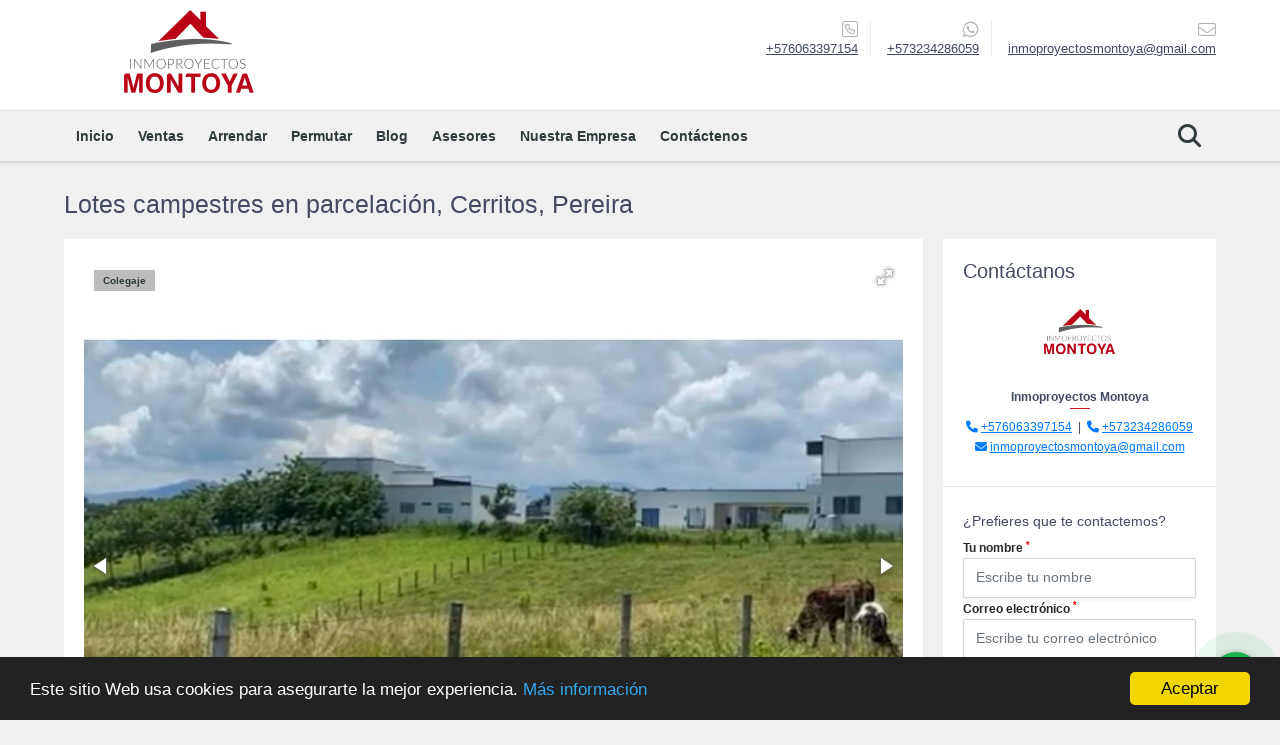

--- FILE ---
content_type: text/html; charset=UTF-8
request_url: https://inmoproyectosmontoya.com/lote-terreno-venta-cerritos-pereira/5893893
body_size: 10539
content:
<!DOCTYPE html>
<html lang="es">
    <head>
        <meta charset="utf-8">
        <meta name="viewport" content="width=device-width, initial-scale=1.0, user-scalable=no">
        <meta name="author" content="Wasi.co">
        <meta name="description" content="Código para WhatsApp: 5893893  &amp;Aacute;reas: 2.410 m&amp;sup2; y 2.295 m&amp;sup2;  -Topograf&amp;iacute;a ideal para construir la casa de tus sue&amp;ntilde;os -Clima c&amp;aacu">
        <meta name="Keywords" content="inmobiliaria montoya, inmobiliaria en pereira, agencia inmobiliaria, agencia inmobiliaria en pereira, inmobiliaria pereira, inmobiliaria dosquebradas, inmobiliaria risaralda, inmobiliaria eje cafetero, inmobiliaria colombia">
        <meta name="Language" content="Spanish">
        <meta name="Designer" content="www.wasi.co">
        <meta name="distribution" content="Global">
        <meta name="Robots" content="INDEX,FOLLOW">
        <meta name="csrf-token" content="lx3vqH71zNjSy3JArAqfaHvjN08xym2xqemFEhIQ">

        <title>Lotes campestres en parcelación, Cerritos, Pereira - $527.850.000 COP</title>

        <!-- og tags -->
        <meta property="og:description" content="Código para WhatsApp: 5893893  &amp;Aacute;reas: 2.410 m&amp;sup2; y 2.295 m&amp;sup2;  -Topograf&amp;iacute;a ideal para construir la casa de tus sue&amp;ntilde;os -Clima c&amp;aacu" />
        <meta property="og:title" content="Lotes campestres en parcelación, Cerritos, Pereira - $527.850.000 COP" />
        <meta property="og:type" content="website" />
        <meta property="og:url" content="https://inmoproyectosmontoya.com/lote-terreno-venta-cerritos-pereira/5893893" />
        <meta property="og:image" content="https://images.wasi.co/inmuebles/b54741120221022112327.jpg" />
        <meta property="og:image:width" content="300" />
        <meta property="og:image:height" content="225" />
        <meta property="og:site_name" content="inmoproyectosmontoya.com" />

        <!-- og tags google+ -->
        <meta itemprop="description" content="Código para WhatsApp: 5893893  &amp;Aacute;reas: 2.410 m&amp;sup2; y 2.295 m&amp;sup2;  -Topograf&amp;iacute;a ideal para construir la casa de tus sue&amp;ntilde;os -Clima c&amp;aacu">

        <!-- og tags twitter-->
        <meta name="twitter:card" value="Código para WhatsApp: 5893893  &amp;Aacute;reas: 2.410 m&amp;sup2; y 2.295 m&amp;sup2;  -Topograf&amp;iacute;a ideal para construir la casa de tus sue&amp;ntilde;os -Clima c&amp;aacu">

                    <link href="https://images.wasi.co/inmuebles/b54741120221022112327.jpg" rel="image_src"/>
        
        <link rel="shortcut icon" href="https://images.wasi.co/empresas/f20201001082940.png" />
        <!-- ------------ Main Style ------------ -->
                    <link href="https://inmoproyectosmontoya.com/css/v1/pro8/style.min.css?v11769476058" async rel="stylesheet" type="text/css"/>
            <link href="https://inmoproyectosmontoya.com/css/v1/pro8/fonts.min.css?v11769476058" async rel="stylesheet" type="text/css"/>
                                          <link href="https://inmoproyectosmontoya.com/css/v1/pro8/skins/rojo.min.css?v11769476058" async rel="stylesheet" type="text/css"/>
                                          <!--skin colors-->
        <!--<link href="css/skin/{color}.min.css" rel="stylesheet" type="text/css"/>-->
        <!--<link rel="stylesheet" href="https://cdn.jsdelivr.net/npm/bootstrap-select@1.14.0-beta3/dist/css/bootstrap-select.min.css">-->

                                    <meta name="facebook-domain-verification" content="81eyg3qcp4cfc2wudgy9m2oc0rbbjv" />

<!-- Meta Pixel Code -->
<script>
!function(f,b,e,v,n,t,s)
{if(f.fbq)return;n=f.fbq=function(){n.callMethod?
n.callMethod.apply(n,arguments):n.queue.push(arguments)};
if(!f._fbq)f._fbq=n;n.push=n;n.loaded=!0;n.version='2.0';
n.queue=[];t=b.createElement(e);t.async=!0;
t.src=v;s=b.getElementsByTagName(e)[0];
s.parentNode.insertBefore(t,s)}(window, document,'script',
'https://connect.facebook.net/en_US/fbevents.js');
fbq('init', '1475689002619294');
fbq('track', 'PageView');
</script>
<noscript><img height="1" width="1" style="display:none"
src="https://www.facebook.com/tr?id=1475689002619294&ev=PageView&noscript=1"
/></noscript>
<!-- End Meta Pixel Code -->
                    <script type="application/ld+json">
        {"@context":"http://www.schema.org","@type":"house","url":"https://inmoproyectosmontoya.com/lote-terreno-venta-cerritos-pereira/5893893","name":"Lotes campestres en parcelación, Cerritos, Pereira","description":"<p>Código para WhatsApp: 5893893<br />\n<br />\n&Aacute;reas: 2.410 m&sup2; y 2.295 m&sup2;</p>\n\n<p>-Topograf&iacute;a ideal para construir la casa de tus sue&ntilde;os<br />\n-Clima c&aacute;lido<br />\n-Entorno natural</p>\n\n<p>-Excelentes vecinos<br />\n-No pagan administraci&oacute;n<br />\n-A tan solo 20 min de Pereira<br />\n-Cerca a v&iacute;as principales, centros comerciales, supermercados, colegios, centros de salud<br />\n-Sector de alta y acelerada valorizaci&oacute;n</p>\n\n<p>💰Valor m&sup2;: $230.000</p>","address":"","image":"https://image.wasi.co/[base64]","geo":{"@type":"GeoCoordinates","latitude":"4.799693424012291","longitude":"-75.84257125854494"},"telephone":"+576063397154 +573234286059"}    </script>
        <script src="https://www.google.com/recaptcha/api.js?hl=es" async defer></script>
    </head>
    <body>
            <header>
    <div class="container-fluid">
        <div class="area-header auto_margin">
            <div class="row">
                <div class="col-lg-2 col-md-3">
                    <div class="logo">
                        <a href="https://inmoproyectosmontoya.com"><img src="https://images.wasi.co/empresas/b20210820010630.png"  data-2x="https://images.wasi.co/empresas/2xb20210820010630.png" onerror="this.src='https://images.wasi.co/empresas/b20210820010630.png'" width="250" class="img-retina center-block" title="Logo empresa" alt="inmobiliaria en pereira inmoproyectos montoya"></a>
                    </div>
                </div>
                <div class="col-lg-10 col-md-9 hidden-sm-down">
                    <div class="area-contact">
                                                <div class="data">
                            <i class="fal fa-phone-square"></i>
                            <span><a href="tel:+576063397154">+576063397154</a></span>
                        </div>
                                                                        <div class="data">
                            <i class="fab fa-whatsapp"></i>
                            <span><a href="tel:+573234286059">+573234286059</a></span>
                        </div>
                                                <div class="data">
                            <a href="mailto:&#105;&#110;&#109;&#111;&#112;&#114;&#111;&#121;&#101;&#99;&#116;&#111;&#115;&#109;&#111;&#110;&#116;&#111;&#121;&#97;&#64;&#103;&#109;&#97;&#105;&#108;&#46;&#99;&#111;&#109;" class="notranslate">
                            <i class="fal fa-envelope"></i>
                            <span>&#105;&#110;&#109;&#111;&#112;&#114;&#111;&#121;&#101;&#99;&#116;&#111;&#115;&#109;&#111;&#110;&#116;&#111;&#121;&#97;&#64;&#103;&#109;&#97;&#105;&#108;&#46;&#99;&#111;&#109;</span>
                            </a>
                        </div>
                    </div>
                    <div class="google-lang" >
                        <div id="google_translate_element"></div>
                    </div>
                </div>
            </div>
        </div>
    </div>
</header>

    <nav id="wrapFix" class="main-menu hidden-md-down">
    <div class="topMenu auto_margin">
        <div class="flat-mega-menu">
            <ul id="idrop" class="mcollapse changer">
                <li><a href="https://inmoproyectosmontoya.com" >Inicio</a></li>
                                                                    <li><a href="https://inmoproyectosmontoya.com/s/ventas">Ventas</a>
                        <ul class="drop-down one-column hover-fade">
                                                                                                <li><a href="https://inmoproyectosmontoya.com/s/apartaestudio/ventas?id_property_type=14&amp;business_type%5B0%5D=for_sale">Apartaestudio (15)</a></li>
                                                                                                                                <li><a href="https://inmoproyectosmontoya.com/s/apartamento/ventas?id_property_type=2&amp;business_type%5B0%5D=for_sale">Apartamento (244)</a></li>
                                                                                                                                <li><a href="https://inmoproyectosmontoya.com/s/bodega/ventas?id_property_type=8&amp;business_type%5B0%5D=for_sale">Bodega (8)</a></li>
                                                                                                                                                                                                                                                        <li><a href="https://inmoproyectosmontoya.com/s/campos-chacras-y-quintas/ventas?id_property_type=31&amp;business_type%5B0%5D=for_sale">Campos, Chacras y Quintas (1)</a></li>
                                                                                                                                <li><a href="https://inmoproyectosmontoya.com/s/casa/ventas?id_property_type=1&amp;business_type%5B0%5D=for_sale">Casa (260)</a></li>
                                                                                                                                <li><a href="https://inmoproyectosmontoya.com/s/casa-campestre/ventas?id_property_type=11&amp;business_type%5B0%5D=for_sale">Casa Campestre (193)</a></li>
                                                                                                                                                                                                                                                                                                                    <li><a href="https://inmoproyectosmontoya.com/s/consultorio/ventas?id_property_type=15&amp;business_type%5B0%5D=for_sale">Consultorio (1)</a></li>
                                                                                                                                                                                                                                                        <li><a href="https://inmoproyectosmontoya.com/s/edificio/ventas?id_property_type=16&amp;business_type%5B0%5D=for_sale">Edificio (14)</a></li>
                                                                                                                                <li><a href="https://inmoproyectosmontoya.com/s/finca/ventas?id_property_type=7&amp;business_type%5B0%5D=for_sale">Finca (81)</a></li>
                                                                                                                                <li><a href="https://inmoproyectosmontoya.com/s/finca-hoteles/ventas?id_property_type=13&amp;business_type%5B0%5D=for_sale">Finca - Hoteles (5)</a></li>
                                                                                                                                                                                                                                                                                                                    <li><a href="https://inmoproyectosmontoya.com/s/hoteles/ventas?id_property_type=12&amp;business_type%5B0%5D=for_sale">Hoteles (7)</a></li>
                                                                                                                                                                                            <li><a href="https://inmoproyectosmontoya.com/s/local/ventas?id_property_type=3&amp;business_type%5B0%5D=for_sale">Local (16)</a></li>
                                                                                                                                <li><a href="https://inmoproyectosmontoya.com/s/lote-terreno/ventas?id_property_type=5&amp;business_type%5B0%5D=for_sale">Lote / Terreno (138)</a></li>
                                                                                                                                <li><a href="https://inmoproyectosmontoya.com/s/lote-comercial/ventas?id_property_type=6&amp;business_type%5B0%5D=for_sale">Lote Comercial (1)</a></li>
                                                                                                                                <li><a href="https://inmoproyectosmontoya.com/s/lote-de-playa/ventas?id_property_type=17&amp;business_type%5B0%5D=for_sale">Lote de Playa (1)</a></li>
                                                                                                                                                                                                                                                        <li><a href="https://inmoproyectosmontoya.com/s/oficina/ventas?id_property_type=4&amp;business_type%5B0%5D=for_sale">Oficina (6)</a></li>
                                                                                                                                                                                                                                                        <li><a href="https://inmoproyectosmontoya.com/s/terreno/ventas?id_property_type=32&amp;business_type%5B0%5D=for_sale">Terreno (1)</a></li>
                                                                                    </ul>
                    </li>
                                                                                    <li><a href="https://inmoproyectosmontoya.com/s/arrendar">Arrendar</a>
                        <ul class="drop-down one-column hover-fade">
                                                                                                <li><a href="https://inmoproyectosmontoya.com/s/apartaestudio/arrendar?id_property_type=14&amp;business_type%5B0%5D=for_rent">Apartaestudio (4)</a></li>
                                                                                                                                <li><a href="https://inmoproyectosmontoya.com/s/apartamento/arrendar?id_property_type=2&amp;business_type%5B0%5D=for_rent">Apartamento (8)</a></li>
                                                                                                                                <li><a href="https://inmoproyectosmontoya.com/s/bodega/arrendar?id_property_type=8&amp;business_type%5B0%5D=for_rent">Bodega (3)</a></li>
                                                                                                                                                                                                                                                                                                                    <li><a href="https://inmoproyectosmontoya.com/s/casa/arrendar?id_property_type=1&amp;business_type%5B0%5D=for_rent">Casa (7)</a></li>
                                                                                                                                <li><a href="https://inmoproyectosmontoya.com/s/casa-campestre/arrendar?id_property_type=11&amp;business_type%5B0%5D=for_rent">Casa Campestre (5)</a></li>
                                                                                                                                                                                                                                                                                                                    <li><a href="https://inmoproyectosmontoya.com/s/consultorio/arrendar?id_property_type=15&amp;business_type%5B0%5D=for_rent">Consultorio (1)</a></li>
                                                                                                                                                                                                                                                        <li><a href="https://inmoproyectosmontoya.com/s/edificio/arrendar?id_property_type=16&amp;business_type%5B0%5D=for_rent">Edificio (1)</a></li>
                                                                                                                                <li><a href="https://inmoproyectosmontoya.com/s/finca/arrendar?id_property_type=7&amp;business_type%5B0%5D=for_rent">Finca (2)</a></li>
                                                                                                                                                                                                                                                                                                                                                                                <li><a href="https://inmoproyectosmontoya.com/s/hoteles/arrendar?id_property_type=12&amp;business_type%5B0%5D=for_rent">Hoteles (1)</a></li>
                                                                                                                                                                                            <li><a href="https://inmoproyectosmontoya.com/s/local/arrendar?id_property_type=3&amp;business_type%5B0%5D=for_rent">Local (22)</a></li>
                                                                                                                                <li><a href="https://inmoproyectosmontoya.com/s/lote-terreno/arrendar?id_property_type=5&amp;business_type%5B0%5D=for_rent">Lote / Terreno (2)</a></li>
                                                                                                                                                                                                                                                                                                                                                                                <li><a href="https://inmoproyectosmontoya.com/s/oficina/arrendar?id_property_type=4&amp;business_type%5B0%5D=for_rent">Oficina (3)</a></li>
                                                                                                                                                                                                                                                                        </ul>
                    </li>
                                                                                    <li><a href="https://inmoproyectosmontoya.com/s/permutar">Permutar</a>
                        <ul class="drop-down one-column hover-fade">
                                                                                                <li><a href="https://inmoproyectosmontoya.com/s/apartaestudio/permutar?id_property_type=14&amp;business_type%5B0%5D=for_transfer">Apartaestudio (1)</a></li>
                                                                                                                                <li><a href="https://inmoproyectosmontoya.com/s/apartamento/permutar?id_property_type=2&amp;business_type%5B0%5D=for_transfer">Apartamento (3)</a></li>
                                                                                                                                                                                                                                                                                                                                                                                <li><a href="https://inmoproyectosmontoya.com/s/casa/permutar?id_property_type=1&amp;business_type%5B0%5D=for_transfer">Casa (6)</a></li>
                                                                                                                                <li><a href="https://inmoproyectosmontoya.com/s/casa-campestre/permutar?id_property_type=11&amp;business_type%5B0%5D=for_transfer">Casa Campestre (7)</a></li>
                                                                                                                                                                                                                                                                                                                                                                                                                                                                                                        <li><a href="https://inmoproyectosmontoya.com/s/edificio/permutar?id_property_type=16&amp;business_type%5B0%5D=for_transfer">Edificio (1)</a></li>
                                                                                                                                <li><a href="https://inmoproyectosmontoya.com/s/finca/permutar?id_property_type=7&amp;business_type%5B0%5D=for_transfer">Finca (7)</a></li>
                                                                                                                                                                                                                                                                                                                                                                                                                                                                                                        <li><a href="https://inmoproyectosmontoya.com/s/local/permutar?id_property_type=3&amp;business_type%5B0%5D=for_transfer">Local (1)</a></li>
                                                                                                                                <li><a href="https://inmoproyectosmontoya.com/s/lote-terreno/permutar?id_property_type=5&amp;business_type%5B0%5D=for_transfer">Lote / Terreno (4)</a></li>
                                                                                                                                                                                                                                                                                                                                                                                                                                                                                                                                                                                    </ul>
                    </li>
                                                                                                    <li><a href="https://inmoproyectosmontoya.com/blog" >Blog</a></li>
                                                    <li><a href="https://inmoproyectosmontoya.com/asesores" >Asesores</a></li>
                                                                                    <li><a href="https://inmoproyectosmontoya.com/main-contenido-cat-2.htm" >Nuestra Empresa</a></li>
                                <li><a href="https://inmoproyectosmontoya.com/main-contactenos.htm" >Contáctenos</a></li>
                <li class="search-bar hidden-md-down"><i class="fa fa-search"></i>
                    <ul class="drop-down" style="display: none;">
                        <form method="GET" action="https://inmoproyectosmontoya.com/s" accept-charset="UTF-8" onSubmit="$(&#039;input[type=&quot;submit&quot;]&#039;).attr(&quot;disabled&quot;,&quot;disabled&quot;);">
                        <table>
                            <tbody>
                            <tr>
                                <td><input type="text" id="matchLabel" placeholder="Buscar en el sitio" value="" name="match"></td>
                                <td><input class="btn" type="submit" value="Buscar"></td>
                            </tr>
                            </tbody>
                        </table>
                        </form>
                    </ul>
                </li>
            </ul>
        </div>
    </div>
</nav>
<div id="mobile" style="position: relative;">
    <div class="mobile_search hidden-lg-up">
        <a href="#" class="show_hide"><i class="fas fa-search"></i></a>
    </div>
</div>

<!--mobile search-->
<div class="slidingSearch">
    <div class="input-group">
        <form method="GET" action="https://inmoproyectosmontoya.com/s" accept-charset="UTF-8" onSubmit="$(&#039;input[type=&quot;submit&quot;]&#039;).attr(&quot;disabled&quot;,&quot;disabled&quot;);">
        <table>
            <tbody>
            <tr>
                <td> <input type="text" class="form-control" aria-label="" placeholder="Buscar por:" value="" name="match"></td>
                <td><input class="btn" type="submit" value="Buscar"></td>
            </tr>
            </tbody>
        </table>
        </form>
        <div class="input-group-append">
        </div>
    </div>
</div>
<!--end -->

                    <div id="app">
                <section>
            <div class="container-fluid">
                <div class="area-description auto_margin">
                    <div class="row">
                        <div class="col-xl-12">
                            <div class="head_title">
                                <h1>Lotes campestres en parcelación, Cerritos, Pereira</h1>
                                <div class="tt-sqr"><span class="square"></span></div>
                            </div>
                        </div>
                        <div class="col-xl-9 col-lg-8">
                            <div class="Mod">
                                <div class="row">
                                    <div class="col-lg-12">
                                        <div class="row">
                                            <div class="col-lg-12">
                                                <div class="Gallery ">
    <div class="layout">
                    <div class="areaTags">
                                    <span class="tag-estado" data-color="#bcbcbc">Colegaje</span>
                                            </div>
                <div class="fotorama" data-width="100%" data-height="auto" data-swipe="true" data-allowfullscreen="true" data-thumbwidth="90" data-nav="thumbs" data-autoplay="3000">
                                            <a href="https://image.wasi.co/[base64]"><img src="https://image.wasi.co/[base64]" onerror="this.height='734';checkImage('5893893','189452308')" alt="lotes campestres en parcelacion cerritos pereira" ></a>
                                            <a href="https://image.wasi.co/[base64]"><img src="https://image.wasi.co/[base64]" onerror="this.height='734';checkImage('5893893','189452309')" alt="lotes campestres en parcelacion cerritos pereira" ></a>
                                            <a href="https://image.wasi.co/[base64]"><img src="https://image.wasi.co/[base64]" onerror="this.height='734';checkImage('5893893','189452310')" alt="lotes campestres en parcelacion cerritos pereira" ></a>
                    </div>
    </div>
</div>
                                            </div>
                                            <div class="col-lg-12">
                                                <div class="row">
                                                                                                        <div class="col-md-12">
                                                        <span class="code-ref"> <i class="fal fa-barcode-read"></i> <strong>Código</strong>: 5893893</span>
                                                                                                                    <div class="blq_precio precio mb-3  border-right-0">
                                                                Precio de venta
                                                                <p class="pr1">$527.850.000</p>
                                                                Pesos Colombianos
                                                            </div>
                                                                                                                                                                    </div>
                                                    <div class="col-md-12">
        <hr>
        <div class="row">
        <div class="customShareBtn pt-3 col-md-6">
            <div class="cBtn btnFicha" id="modalpdf"  >
                <a href="" data-toggle="modal" data-target="#modelGetPdf" class="btnPdf waves-effect waves-light"><i class="fas fa-file-pdf"></i> <span class="txt1">Descargar <br> información</span> </a>
            </div>
            <div class="cBtn btnFicha" id="getpdf" style="display:none">
                <a target="_blank" href="https://inmoproyectosmontoya.com/get-pdf/5893893" class="btnPdf waves-effect waves-light"><i class="fas fa-file-pdf"></i> <span class="txt1">Descargar <br> información</span> </a>
            </div>
                            <div class="cBtn btnMail">
                    <a href="" data-toggle="modal" data-target="#modelIdSend" class="btnMail waves-effect waves-light"><i class="fas fa-envelope"></i> <span class="txt2">Recomendar inmueble <br> por correo electrónico</span></a>                                                   
                </div>
                    </div>
        <div class="col-md-6 align-self-center">
            <span>Compartir</span>
            <ul class="share">
        <div class="sharethis-inline-share-buttons"></div>
</ul>
        </div>
    </div>
    </div>
                                                </div>
                                            </div>
                                            <div class="col-12">
                                                <p class="height_30"></p>
                                            </div>
                                            <div class="col-lg-12">
    
    <div class="title">
        <h3>Detalles del inmueble</h3>

        <span class="line"></span>
    </div>

    <div class="list-info-1a">

        <ul class="list-li row">
            <li class="col-lg-4 col-md-4 col-sm-4"><strong>País:</strong> Colombia</li>
            <li class="col-lg-4 col-md-4 col-sm-4"><strong>Departamento:</strong> Risaralda</li>
            <li class="col-lg-4 col-md-4 col-sm-4"><strong>Ciudad:</strong> Pereira</li>
                                        <li class="col-lg-4 col-md-4 col-sm-4"><strong>Zona / barrio:</strong> Cerritos</li>
                        <li class="col-lg-4 col-md-4 col-sm-4"><strong>Código:</strong> 5893893</li>
            <li class="col-lg-4 col-md-4 col-sm-4"><strong>Estado:</strong> Usado</li>
                                        <li class="col-lg-4 col-md-4 col-sm-4"><strong>Área Terreno:</strong> 2295 m&sup2;</li>
                                                                                                                                    <li class="col-lg-4 col-md-4 col-sm-4"><strong>Tipo de inmueble:</strong> Lote / Terreno </li>
                                    <li class="col-lg-4 col-md-4 col-sm-4"><strong>Tipo de negocio:</strong> Venta </li>
                                </ul>
    </div>
</div>

                                            <div class="col-md-12 ">
        <div class="title pattern">
                            <h3>Características internas</h3>
                                    <span class="line"></span>
                    </div>

        <div class="list-info-2a">
            <ul class="row">
                                    <li class="col-sm-4">Gas domiciliario</li>
                            </ul>
        </div>
    </div>

                                            <div class="col-md-12 ">
        <div class="title pattern">
                            <h3>Características externas</h3>
                                    <span class="line"></span>
                    </div>

        <div class="list-info-2a">
            <ul class="row">
                                    <li class="col-sm-4">Acceso pavimentado</li>
                                    <li class="col-sm-4">Centros comerciales</li>
                                    <li class="col-sm-4">Cerca zona urbana</li>
                                    <li class="col-sm-4">Circuito cerrado de TV</li>
                                    <li class="col-sm-4">Colegios / Universidades</li>
                                    <li class="col-sm-4">Parques cercanos</li>
                                    <li class="col-sm-4">Trans. público cercano</li>
                                    <li class="col-sm-4">Urbanización  Cerrada</li>
                                    <li class="col-sm-4">Zona campestre</li>
                                    <li class="col-sm-4">Zonas verdes</li>
                            </ul>
        </div>
    </div>
                                        </div>
                                    </div>

                                                                                                                <div class="col-12">
                                            <hr>
                                        </div>
                                        <div class="col-md-12">
                                            <div class="title">
                                                <h3>Descripción Adicional</h3>
                                                <span class="line"></span>
                                            </div>

                                            <p><p>Código para WhatsApp: 5893893<br />
<br />
&Aacute;reas: 2.410 m&sup2; y 2.295 m&sup2;</p>

<p>-Topograf&iacute;a ideal para construir la casa de tus sue&ntilde;os<br />
-Clima c&aacute;lido<br />
-Entorno natural</p>

<p>-Excelentes vecinos<br />
-No pagan administraci&oacute;n<br />
-A tan solo 20 min de Pereira<br />
-Cerca a v&iacute;as principales, centros comerciales, supermercados, colegios, centros de salud<br />
-Sector de alta y acelerada valorizaci&oacute;n</p>

<p>💰Valor m&sup2;: $230.000</p></p>
                                                                                    </div>
                                                                    </div>
                            </div>
                                                            <div class="Mod">
                                                                                                                <div class="Bloque_Mapa">
                                            <div class="head">
                                                <h4><i class="fas fa-map-marker-alt"></i> Mapa</h4>
                                            </div>
                                            <div class="media-content">
                                                <div style="overflow:hidden;width:100%;height: 390px;">
                                                    <div id="map_det" style="width:100%; height:390px"></div>
    <link rel="stylesheet" href="https://cdnjs.cloudflare.com/ajax/libs/leaflet/1.3.4/leaflet.css">
                                                    </div>
                                            </div>
                                        </div>
                                                                                                                                                <div class="col-12">
                                        <hr>
                                    </div>
                                </div>
                                                                                    <div class="Mod">
                                <div class="areaAsesor auto_margin d-none d-md-none d-lg-block">
    <div class="container-fluid">
        <div class="row">
            <div class="col-lg-5">
                <div class="asesor_info ">
                    <div class="title">
                        <h3>Contacte al asesor</h3>
                                                    <span class="line"></span>
                                            </div>
                    <div class="row">
                        <div class="col-md-3" >
                            <figure class="mb-3" style="max-width: 100px; margin: auto;"><img src="https://images.wasi.co/empresas/b20210820010630.png" class="img-fluid" alt="Inmoproyectos Montoya"></figure>
                        </div>
                        <div class="col-md-9">
                            <div class="row">

                                <div class="col-md-12">
                                    <p>
                                        <strong>Nombre:</strong><br>
                                        <span class="notranslate">Inmoproyectos Montoya </span>
                                    </p>
                                </div>
                                                                <div class="col-md-6">
                                    <p>
                                        <strong>Teléfono Móvil:</strong><br>
                                        <a href="tel:+573234286059">+573234286059</a>
                                    </p>
                                </div>
                                                                                                <div class="col-md-6">
                                    <p>
                                        <strong>Teléfono Fijo:</strong><br>
                                        <a href="tel:+576063397154">+576063397154</a>
                                    </p>
                                </div>
                                                                <div class="col-md-12">
                                    <p class="text-truncate" data-toggle="tooltip" title="&#105;&#110;&#109;&#111;&#112;&#114;&#111;&#121;&#101;&#99;&#116;&#111;&#115;&#109;&#111;&#110;&#116;&#111;&#121;&#97;&#64;&#103;&#109;&#97;&#105;&#108;&#46;&#99;&#111;&#109;">
                                        <strong>Email:</strong><br>
                                        <a href="mailto:&#105;&#110;&#109;&#111;&#112;&#114;&#111;&#121;&#101;&#99;&#116;&#111;&#115;&#109;&#111;&#110;&#116;&#111;&#121;&#97;&#64;&#103;&#109;&#97;&#105;&#108;&#46;&#99;&#111;&#109;" class="notranslate">&#105;&#110;&#109;&#111;&#112;&#114;&#111;&#121;&#101;&#99;&#116;&#111;&#115;&#109;&#111;&#110;&#116;&#111;&#121;&#97;&#64;&#103;&#109;&#97;&#105;&#108;&#46;&#99;&#111;&#109;</a>
                                    </p>
                                </div>
                            </div>
                        </div>
                    </div>
                </div>
            </div>
            <div class="col-12 hidden-lg-up ">
                <hr>
            </div>
            <div class="col-lg-7">
                <div class="asesor_form pt-lg-3 pr-3 pb-3 pl-3">
                    <form-contact-bottom
                            city="602"
                            country="1"
                            region="27"
                            property="5893893"
                            country-company="1"
                            current="true"
                            title="lote-terreno-venta-cerritos-pereira"
                    />
                </div>
            </div>
        </div>
    </div>
</div>
                            </div>
                        </div>
                        <div id="Asesor" class="col-xl-3 col-lg-4">
    <div class="right-aside">

        <div class="asesor company">
            <div class="head">
                <h5>Contáctanos</h5>
            </div>
            <div class="layout">
                <figure><img class="" src="https://images.wasi.co/empresas/b20210820010630.png" alt="Inmoproyectos Montoya"></figure>
            </div>
            <p class="name notranslate text-center">Inmoproyectos Montoya </p>
            <span class="line mx-auto"></span>
                            <p class="mb-1 text-center">
                                            <i class="fas fa-phone text-primary"></i>
                        <a class="text-primary" href="tel:+576063397154">+576063397154</a>
                                                                &nbsp;|&nbsp;
                                                                <i class="fas fa-phone text-primary"></i>
                        <a class="text-primary" href="tel:+573234286059">+573234286059</a>
                                    </p>
                        <p class="text-truncate text-center" data-toggle="tooltip" title="&#105;&#110;&#109;&#111;&#112;&#114;&#111;&#121;&#101;&#99;&#116;&#111;&#115;&#109;&#111;&#110;&#116;&#111;&#121;&#97;&#64;&#103;&#109;&#97;&#105;&#108;&#46;&#99;&#111;&#109;">
                <i class="fas fa-envelope text-primary"></i>
                <a href="mailto:&#105;&#110;&#109;&#111;&#112;&#114;&#111;&#121;&#101;&#99;&#116;&#111;&#115;&#109;&#111;&#110;&#116;&#111;&#121;&#97;&#64;&#103;&#109;&#97;&#105;&#108;&#46;&#99;&#111;&#109;" class="notranslate text-primary">&#105;&#110;&#109;&#111;&#112;&#114;&#111;&#121;&#101;&#99;&#116;&#111;&#115;&#109;&#111;&#110;&#116;&#111;&#121;&#97;&#64;&#103;&#109;&#97;&#105;&#108;&#46;&#99;&#111;&#109;</a>
            </p>
        </div>
        <hr>
        <form-contact-right
            city="602"
            country="1"
            region="27"
            property="5893893"
            country-company="1"
            title="lote-terreno-venta-cerritos-pereira"
        />

    </div>
</div>
                    </div>
                </div>
                <!-- Modal -->
<div id="modal_send_property">
    <div class="modal fade" id="modelIdSend" tabindex="-1" role="dialog" aria-labelledby="modelTitleId" aria-hidden="true">
        <div class="modal-dialog modal-sm" role="document">
            <div class="modal-content modal-ofertar" style="border-radius: 3px">
                <div class="modal-header">
                    <h5 class="modal-title" id="exampleModalCenterTitle">Recomendación de inmueble</h5>
                    <button type="button" class="close" data-dismiss="modal" aria-label="Close">
                        <span aria-hidden="true">&times;</span>
                    </button>

                </div>
                <form-send-property
                        city="602"
                        country="1"
                        region="27"
                        property="5893893"
                />
            </div>
        </div>
    </div>
</div>
                <!-- Modal -->
<div id="modal_get_pdf">
        <div class="modal fade" id="modelGetPdf" tabindex="-1" role="dialog" aria-labelledby="modelTitleId" aria-hidden="true">
        <div class="modal-dialog modal-sm" role="document">
            <div class="modal-content modal-ofertar" style="border-radius: 3px">
                <div class="modal-header">
                    <h5 class="modal-title" id="exampleModalCenterTitle">Tus datos</h5>
                    <button type="button" class="close" data-dismiss="modal" aria-label="Close">
                        <span aria-hidden="true">&times;</span>
                    </button>

                </div>
                <form-get-pdf
                        city="602"
                        country="1"
                        region="27"
                        property="5893893"
                />
            </div>
        </div>
    </div>
    </div>
                <div class="modal_tour">
    <div id="iframe_link" class="modal fade fullscreen-modal" tabindex="-1" role="dialog" aria-labelledby="myExtraLargeModalLabel" aria-hidden="true">
        <div class="modal-dialog" role="document">
            <div class="modal-content">
                <div class="modal-header">
                    <h5 class="modal-title"><strong>Tour 360º</strong></h5>
                    <button type="button" class="close" data-dismiss="modal" aria-label="Close">
                        <span aria-hidden="true">&times;</span>
                    </button>
                </div>
                <div class="modal-body" style="height: 600px">
                    <div class="embed-responsive embed-responsive-21by9" style="height: 100%">
                        <iframe id="virtual_url" width="100%" height="100%"  src="" frameborder="0" allowfullscreen></iframe>
                    </div>
                </div>
            </div>
        </div>
    </div>
</div>
            </div>
        </section>
    </div>
    
    <footer class="pt-5 pb-2" id="footer_app">
    <div class="container-fluid">
        <div class="areaFooter auto_margin">
            <div class="row">
                                <div class="col-lg-4">
                    <div class="content">
                                                    <h4>QUIÉNES SOMOS</h4>
                            <p>Somos una inmobiliaria en Pereira que brinda servicios en: compras, ventas, desenglobes, avalúos, remates, reformas de obra civil, hipotecas, créditos hipotecarios, asesoría legal y vuelos con dron. </p>
                                                                            <p class="height_5"></p>
                            <div class="fb-page" data-href="https://www.facebook.com/inmoproyectosmontoya//" data-tabs="timeline" data-height="70" data-small-header="true" data-adapt-container-width="true" data-hide-cover="false" data-show-facepile="true"><blockquote cite="https://www.facebook.com/inmoproyectosmontoya/" class="fb-xfbml-parse-ignore"><a href="https://www.facebook.com/inmoproyectosmontoya//"></a></blockquote></div>
                                            </div>
                </div>
                                <div class="col-lg-3">
                    <div class="content">
                        <h4>UBICACIÓN Y CONTACTO</h4>
                        <address>
                            <strong>UBICACIÓN</strong> <br>
                            Avenida 30 de agosto # 32-42 Piso 2 Oficina 2<br>
                            <b>Pereira - Risaralda - Colombia</b>
                        </address>
                                                    <p>
                                <strong>MÓVIL</strong> <br>
                                <a href="tel:+573234286059">+573234286059</a>
                            </p>
                                                                            <p>
                                <strong>TELÉFONO</strong> <br>
                                <a href="tel:+576063397154">+576063397154</a>
                            </p>
                                                                        <p class="overflow">
                            <strong>EMAIL</strong> <br>
                            <a href="mailto:inmoproyectosmontoya@gmail.com" class="notranslate">inmoproyectosmontoya@gmail.com</a>
                        </p>
                                                                            <ul class="follow">
                                                                    <li><a href="https://www.facebook.com/inmoproyectosmontoya/" target="_blank" data-follow="facebook" title="facebook"><span>Facebook</span></a></li>
                                                                                                                                    <li><a href="https://www.instagram.com/inmoproyectosmontoya/" target="_blank" data-follow="instagram" title="instagram"><span>Instagram</span></a></li>
                                                                                                                                                            </ul>
                                            </div>
                </div>
                <div class="col-lg-2">
                    <div class="content">
                        <h4>INFORMACIÓN</h4>
                        <ul class="f_links">
                            <li><a href="https://inmoproyectosmontoya.com">Inicio</a></li>
                                                                                                                                                <li><a href="https://inmoproyectosmontoya.com/s/ventas">Ventas</a>
                                                                                                                                                                            <li><a href="https://inmoproyectosmontoya.com/s/arrendar">Arrendar</a>
                                                                                                                                                                                                                                    <li><a href="https://inmoproyectosmontoya.com/blog">Blog</a></li>
                                                                                                                                                <li><a href="https://inmoproyectosmontoya.com/main-contenido-cat-2.htm">Nuestra Empresa</a></li>
                                                        <li><a href="https://inmoproyectosmontoya.com/main-contactenos.htm">Contáctenos</a></li>
                            <li><a href="/main-contenido-cat-6.htm">Políticas de privacidad</a></li>
                        </ul>
                    </div>
                </div>
                                <div class="col-lg-3">
                    <div class="content">
                        <div class="Oferte">
                            <i class="fal fa-home"></i>
                            <h5>Oferte su inmueble con nosotros</h5>
                            <!-- Button trigger modal -->
                            <a href="" data-toggle="modal" data-target="#modelId" class="btn btn-dark btn-shadow waves-effect"><strong>OFERTAR</strong></a>
                        </div>
                    </div>
                </div>
                            </div>
        </div>
    </div>
            <!-- Modal -->
<div id="modal_offer">
    <div class="modal fade" id="modelId" tabindex="-1" role="dialog" aria-labelledby="modelTitleId" aria-hidden="true">
        <div class="modal-dialog modal-sm" role="document">
            <div class="modal-content modal-ofertar" style="border-radius: 3px">
                <div class="modal-header">
                    <h5 class="modal-title" id="exampleModalCenterTitle">Ofertar</h5>
                    <button type="button" class="close" data-dismiss="modal" aria-label="Close">
                        <span aria-hidden="true">&times;</span>
                    </button>

                </div>
                <form-offer-property
                        city="602"
                        country="1"
                        region="27"
                />
            </div>
        </div>
    </div>
</div>    </footer>
    <!--Whatsapp Widget-->
<div class="whatsApp_widget">
    <div class="box-chat webp">
        <div class="get-comment-close close-widget-top"><i class="far fa-times"></i></div>
        <div class="head">
            <div class="row">
                <div class="col-9">
                    <figure><img src="https://images.wasi.co/empresas/b20210820010630.png" alt="Inmoproyectos Montoya"></figure>
                    <div class="empresa">
                        <span class="tt1">Inmoproyectos Montoya</span>
                        <span class="tt2">Whatsapp</span>
                    </div>
                </div>
                <div class="col-3 text-right">
                    <i class="fab fa-whatsapp"></i>
                </div>
            </div>
        </div>
        <div class="body">
            <div class="tag-label">Hoy</div>
            <div class="welcome_text arrow_box">
                Hola, buen día. Cómo puedo ayudarle el día de hoy?
                <span id="msg-time"></span>
            </div>
            <p>&nbsp;</p>
        </div>
        <div class="foot">
            <div class="input-group">
                <textarea id="text_whatsapp" data-autoresize rows="1" class="form-control textarea_whatsapp" placeholder="Enviar mensaje"></textarea>
                <div class="input-group-append">
                    <span id="send_w" class="input-group-text" onClick="javascript: window.open('https://wa.me/573234286059?text=Código: 5893893 - ' + document.getElementById('text_whatsapp').value);"><i class="fas fa-paper-plane"></i></span>
                </div>
            </div>
        </div>
    </div>

    <div class="sonar-wrapper">
        <div class="sonar-emitter">
            <div class="sonar-wave"></div>
        </div>
    </div>

    <div id="get-comment-btn" class="btn-whatsapp">
        <a href="#?"> <i class="fab fa-whatsapp"></i></a>
    </div>
</div>
<!--end-->

    <section id="Bottom">
    <div class="areaBottom auto_margin">
        <div class="container-fluid">
            <div class="row">
                <div class="col-md-6 hidden-sm-down">
                    <div class="copy">
                        ©2026 <strong>inmoproyectosmontoya.com</strong>, todos los derechos reservados.
                    </div>
                </div>
                                <div class="col-md-6">
                    <div class="by">
                        <span>Powered by:</span> <b>wasi.co</b>
                    </div>
                </div>
                            </div>
        </div>
    </div>
</section>
                <script>
            var lang_locale = 'es';
            window.lang_custom = {"id_empresa":54741,"lang":"es","country_iso":"co","es":{"models\/business_type":{"actions":{"sale":"Vender","transfer":"Permutar"},"rent":"Arrendar","sale":"Venta|Ventas"},"models\/company":{"contact_us":"Cont\u00e1ctenos","my_company":"Nuestra Empresa"},"models\/location":{"region":{"label":"Departamento"},"city":{"label":"Ciudad"},"location":{"label":"Localidad"},"zone":{"label":"Zona \/ barrio"}},"models\/news":{"label":"Blog|Blog"},"models\/property":{"area":{"label":"\u00c1rea"},"availability":{"rented":"Alquilado"},"bedroom":"Habitaci\u00f3n|Habitaciones","floor":"Nivel","garage":"Garaje","maintenance_fee":"Valor canon administraci\u00f3n","property_condition":{"used":"Usado"}},"models\/property_feature":{"id":{"4":"Amoblado"}},"models\/property_type":{"id":{"2":"Apartamento|Apartamentos","3":"Local","5":"Lote \/ Terreno","7":"Finca","11":"Casa Campestre","14":"Apartaestudio|Apartaestudios","21":"Penthouse","25":"Nivel","27":"Cortijo","29":"Isla"}},"models\/service":{"label":"Servicio|Servicios"},"models\/user":{"label":"Asesor|Asesores"}}};
        </script>
        <script>
            var city_label = 'Ciudad';
                                    var iso_country = 'CO';
        </script>
        <!-- Global JS -->
        <script src="https://inmoproyectosmontoya.com/js/v1/pro8/global.min.js?v11769476059"></script>
                  <script src="https://inmoproyectosmontoya.com/js/app.js?v11769476059"></script>
                        <!--<script src="https://cdn.jsdelivr.net/npm/bootstrap-select@1.14.0-beta3/dist/js/bootstrap-select.min.js"></script>-->
                <script src="https://inmoproyectosmontoya.com/js/lazyload.min.js?v11769476059" async></script>
                <script src="https://inmoproyectosmontoya.com/js/webp.js?v11769476059" async></script>
                <script defer>
            window.cookieconsent_options = {
                learnMore: 'Más información',
                link: "main-contenido-id-268679.htm",
                message:'Este sitio Web usa cookies para asegurarte la mejor experiencia.',
                theme : 'dark-bottom',
                dismiss: 'Aceptar',
                target : '_blank'
            };
        </script>
        <script defer src="//cdnjs.cloudflare.com/ajax/libs/cookieconsent2/1.0.9/cookieconsent.min.js"></script>
                                <script defer type="text/javascript">
            var _paq = _paq || [];
            /* tracker methods like "setCustomDimension" should be called before "trackPageView" */
            _paq.push(['trackPageView']);
            _paq.push(['enableLinkTracking']);
            (function() {
                var u="//wasiz.com/";
                _paq.push(['setTrackerUrl', u+'piwik.php']);
                _paq.push(['setSiteId', '41466']);
                var d=document, g=d.createElement('script'), s=d.getElementsByTagName('script')[0];
                g.type='text/javascript'; g.async=true; g.defer=true; g.src=u+'piwik.js'; s.parentNode.insertBefore(g,s);
            })();
        </script>
                                <script>
            setTimeout(function() {
                var headID = document.getElementsByTagName("head")[0];
                var newScript = document.createElement('script');
                newScript.src = '//translate.google.com/translate_a/element.js?cb=googleTranslateElementInit';
                headID.appendChild(newScript);
            }, 2000);
        </script>
        <script>
            function googleTranslateElementInit() {
                new google.translate.TranslateElement({
                    pageLanguage: 'es',
                    includedLanguages: 'de,en,pt,ru,fr,fa,zh-CN,zh-TW,ar,it,es,nl',
                    layout: google.translate.TranslateElement.InlineLayout.SIMPLE
                }, 'google_translate_element');
            }
        </script>
                                    <script>
        new Vue({
            el: '#app',
            mounted: function () {
                var customer={
                    first_name: '',
                    last_name: '',
                    email: '',
                    phone: '',
                };
                if(customer.first_name){
                    bus.$emit('contact-sent',{
                        email: customer.email,
                        phone: customer.phone,
                        first_name: customer.first_name,
                        last_name: customer.last_name
                    });
                }
            }
        });
    </script>
            <script type="text/javascript" src="https://platform-api.sharethis.com/js/sharethis.js#property=642af7abe5b5cc00191606ec&product=inline-share-buttons&source=platform" async="async"></script>
    <script>
        new Vue({
            el: '#footer_app',
        });
    </script>
            <script>
                        (function(d, s, id) {
                var js, fjs = d.getElementsByTagName(s)[0];
                if (d.getElementById(id)) return;
                js = d.createElement(s); js.id = id;
                js.src = 'https://connect.facebook.net/es/sdk.js#xfbml=1&version=v3.2&autoLogAppEvents=1';
                fjs.parentNode.insertBefore(js, fjs);
            }(document, 'script', 'facebook-jssdk'));
                    </script>
        <script src="https://cdnjs.cloudflare.com/ajax/libs/leaflet/1.3.4/leaflet.js"></script>
        <script>
                var latitude ='4.799693424012291';
                var longitude = '-75.84257125854494';
                var type_publish = '2';
                var points = {"grocery_or_supermarket":[],"school":[],"university":[],"restaurant":[]};
        </script>
            <input type="text" id="trc" value="" disabled="disabled" style="display: none">
    </body>
</html>


--- FILE ---
content_type: text/css
request_url: https://inmoproyectosmontoya.com/css/v1/pro8/skins/rojo.min.css?v11769476058
body_size: 748
content:
#topBar{background:#cb1725}.flat-mega-menu .drop-down{border-bottom:4px solid #cb1725}.flat-mega-menu ul .search-bar{color:#fff}.flat-mega-menu .search-bar:hover{color:#cb1725!important}.slicknav_menu ul ul li:before{background:#cb1725}.owl_propiedades .owl-next,.owl_propiedades .owl-prev{background-color:#cb1725}.fill_round{background-color:#b91522}.areaSearch,.mobile_search{background:#cb1725}.areaSearch{border:1px solid #9d121d}.areaSearch .form-group .btn-default,.areaSearch .form-group .form-control{border:1px solid #cb1725}.list_Propiedades .item{box-shadow:0 2px 0 0 #cb1725}.list_Propiedades h2 a{color:#282828}.listnews .item h3 a{color:#cb1725}.area-description h1.title{color:#282828}.area-description .title h3{color:#cb1725}.area-description .title h3 span{color:#282828}.area-description span.line{background:#cb1725}.area-description .precio .pr1{color:#282828}.area-description .code .btn-danger{background:#cb1725;border:1px solid #cb1725}.list-info-1a ul.list-li li:before{background:#cb1725}.list-info-2a ul li:before{color:#cb1725}.right-aside .asesor span.line{background:#cb1725}.right-aside .form .form-group label{color:#282828}.right-aside .form .form-group .btn-light{background:#cb1725;border:1px solid #9d121d}.right-aside .form .form-group .btn-light:active,.right-aside .form .form-group .btn-light:hover{background:#b41421;border:1px solid #cb1725}.blog{background:#fff;border:1px solid #d7d7d7;border-radius:3px;box-shadow:0 0 4px 0 hsla(0,0%,67%,.5);margin-bottom:30px;padding:20px}.blog .title-categoria{color:#c6c6c6;font-size:rem(30px);margin:0;padding:0}.blogList .item .btn-warning{background:#cb1725;border:1px solid #cb1725}.blog aside h4{color:#cb1725}.blog aside ul li:before{background:#e72e3c}.area-content h1,.area-content h2,.area-content h3,.area-content h4,.area-content h5,.area-content h6{color:#282828}.area-content blockquote{border-left:5px solid #cb1725}.areaFooter .content h4 span{color:#cb1725}.areaFooter .content ul.f_links li:before{background:#cb1725}#Bottom .copy strong{color:#cb1725}.Oferte i{color:#cb1725!important}.Oferte .btn-dark,.modal-content .btn-dark{background:#cb1725!important;border:1px solid #cb1725!important}.modal-content .modal-title{color:#cb1725!important}
